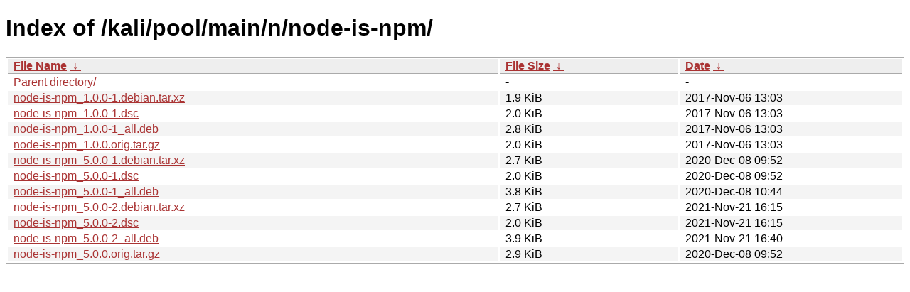

--- FILE ---
content_type: text/html
request_url: https://old.kali.org/kali/pool/main/n/node-is-npm/?C=N&O=A
body_size: 925
content:
<!DOCTYPE html><html><head><meta http-equiv="content-type" content="text/html; charset=utf-8"><meta name="viewport" content="width=device-width"><style type="text/css">body,html {background:#fff;font-family:"Bitstream Vera Sans","Lucida Grande","Lucida Sans Unicode",Lucidux,Verdana,Lucida,sans-serif;}tr:nth-child(even) {background:#f4f4f4;}th,td {padding:0.1em 0.5em;}th {text-align:left;font-weight:bold;background:#eee;border-bottom:1px solid #aaa;}#list {border:1px solid #aaa;width:100%;}a {color:#a33;}a:hover {color:#e33;}</style>

<title>Index of /kali/pool/main/n/node-is-npm/</title>
</head><body><h1>Index of /kali/pool/main/n/node-is-npm/</h1>
<table id="list"><thead><tr><th style="width:55%"><a href="?C=N&amp;O=A">File Name</a>&nbsp;<a href="?C=N&amp;O=D">&nbsp;&darr;&nbsp;</a></th><th style="width:20%"><a href="?C=S&amp;O=A">File Size</a>&nbsp;<a href="?C=S&amp;O=D">&nbsp;&darr;&nbsp;</a></th><th style="width:25%"><a href="?C=M&amp;O=A">Date</a>&nbsp;<a href="?C=M&amp;O=D">&nbsp;&darr;&nbsp;</a></th></tr></thead>
<tbody><tr><td class="link"><a href="../">Parent directory/</a></td><td class="size">-</td><td class="date">-</td></tr>
<tr><td class="link"><a href="node-is-npm_1.0.0-1.debian.tar.xz" title="node-is-npm_1.0.0-1.debian.tar.xz">node-is-npm_1.0.0-1.debian.tar.xz</a></td><td class="size">1.9 KiB</td><td class="date">2017-Nov-06 13:03</td></tr>
<tr><td class="link"><a href="node-is-npm_1.0.0-1.dsc" title="node-is-npm_1.0.0-1.dsc">node-is-npm_1.0.0-1.dsc</a></td><td class="size">2.0 KiB</td><td class="date">2017-Nov-06 13:03</td></tr>
<tr><td class="link"><a href="node-is-npm_1.0.0-1_all.deb" title="node-is-npm_1.0.0-1_all.deb">node-is-npm_1.0.0-1_all.deb</a></td><td class="size">2.8 KiB</td><td class="date">2017-Nov-06 13:03</td></tr>
<tr><td class="link"><a href="node-is-npm_1.0.0.orig.tar.gz" title="node-is-npm_1.0.0.orig.tar.gz">node-is-npm_1.0.0.orig.tar.gz</a></td><td class="size">2.0 KiB</td><td class="date">2017-Nov-06 13:03</td></tr>
<tr><td class="link"><a href="node-is-npm_5.0.0-1.debian.tar.xz" title="node-is-npm_5.0.0-1.debian.tar.xz">node-is-npm_5.0.0-1.debian.tar.xz</a></td><td class="size">2.7 KiB</td><td class="date">2020-Dec-08 09:52</td></tr>
<tr><td class="link"><a href="node-is-npm_5.0.0-1.dsc" title="node-is-npm_5.0.0-1.dsc">node-is-npm_5.0.0-1.dsc</a></td><td class="size">2.0 KiB</td><td class="date">2020-Dec-08 09:52</td></tr>
<tr><td class="link"><a href="node-is-npm_5.0.0-1_all.deb" title="node-is-npm_5.0.0-1_all.deb">node-is-npm_5.0.0-1_all.deb</a></td><td class="size">3.8 KiB</td><td class="date">2020-Dec-08 10:44</td></tr>
<tr><td class="link"><a href="node-is-npm_5.0.0-2.debian.tar.xz" title="node-is-npm_5.0.0-2.debian.tar.xz">node-is-npm_5.0.0-2.debian.tar.xz</a></td><td class="size">2.7 KiB</td><td class="date">2021-Nov-21 16:15</td></tr>
<tr><td class="link"><a href="node-is-npm_5.0.0-2.dsc" title="node-is-npm_5.0.0-2.dsc">node-is-npm_5.0.0-2.dsc</a></td><td class="size">2.0 KiB</td><td class="date">2021-Nov-21 16:15</td></tr>
<tr><td class="link"><a href="node-is-npm_5.0.0-2_all.deb" title="node-is-npm_5.0.0-2_all.deb">node-is-npm_5.0.0-2_all.deb</a></td><td class="size">3.9 KiB</td><td class="date">2021-Nov-21 16:40</td></tr>
<tr><td class="link"><a href="node-is-npm_5.0.0.orig.tar.gz" title="node-is-npm_5.0.0.orig.tar.gz">node-is-npm_5.0.0.orig.tar.gz</a></td><td class="size">2.9 KiB</td><td class="date">2020-Dec-08 09:52</td></tr>
</tbody></table></body></html>